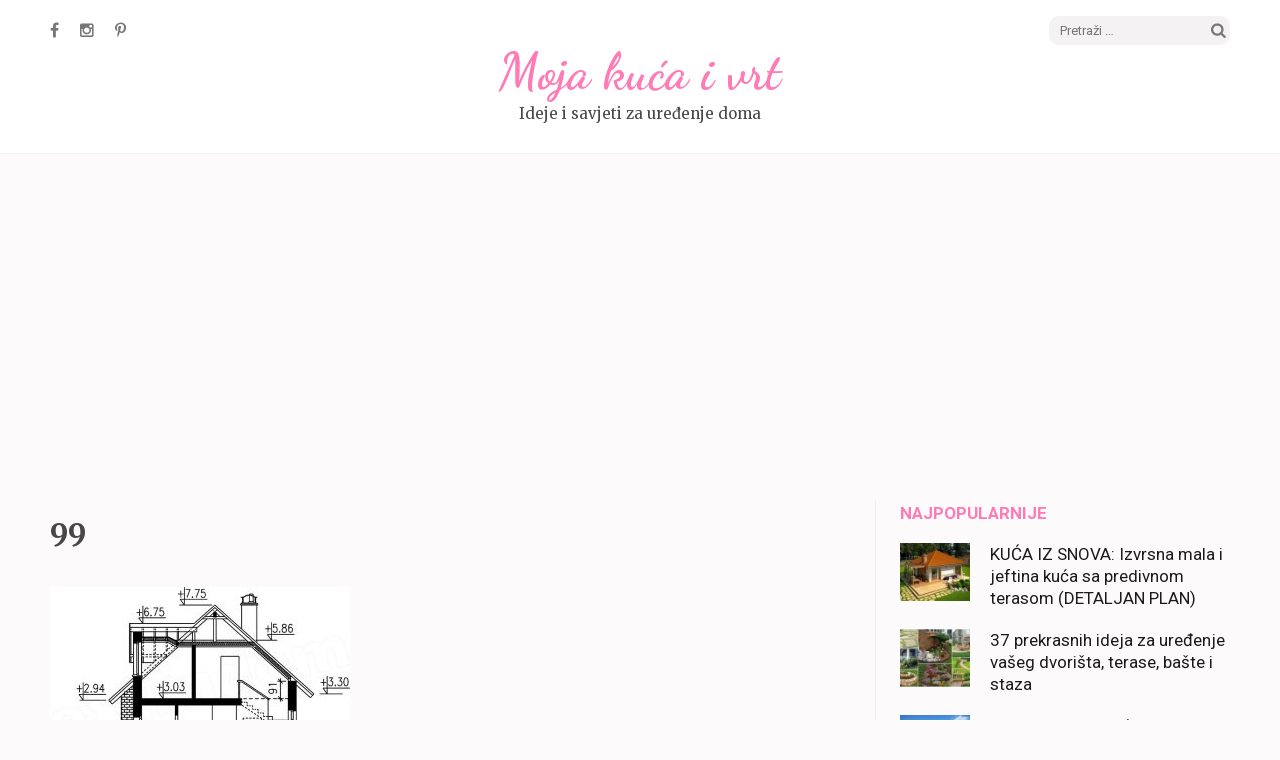

--- FILE ---
content_type: text/html; charset=UTF-8
request_url: https://www.mojakucaivrt.com/?attachment_id=3757
body_size: 9610
content:
<!DOCTYPE html>
<html lang="bs-BA">
<head>
<meta charset="UTF-8">
<meta name="viewport" content="width=device-width, initial-scale=1">
<link rel="profile" href="https://gmpg.org/xfn/11">
<link rel="pingback" href="https://www.mojakucaivrt.com/xmlrpc.php">

<meta name='robots' content='index, follow, max-image-preview:large, max-snippet:-1, max-video-preview:-1' />

	<!-- This site is optimized with the Yoast SEO plugin v26.2 - https://yoast.com/wordpress/plugins/seo/ -->
	<title>99 - Moja kuća i vrt</title>
	<link rel="canonical" href="https://www.mojakucaivrt.com/" />
	<meta property="og:locale" content="bs_BA" />
	<meta property="og:type" content="article" />
	<meta property="og:title" content="99 - Moja kuća i vrt" />
	<meta property="og:url" content="https://www.mojakucaivrt.com/" />
	<meta property="og:site_name" content="Moja kuća i vrt" />
	<meta property="article:publisher" content="https://www.facebook.com/mojakucaivrt/" />
	<meta property="og:image" content="https://www.mojakucaivrt.com" />
	<meta property="og:image:width" content="860" />
	<meta property="og:image:height" content="581" />
	<meta property="og:image:type" content="image/jpeg" />
	<script type="application/ld+json" class="yoast-schema-graph">{"@context":"https://schema.org","@graph":[{"@type":"WebPage","@id":"https://www.mojakucaivrt.com/","url":"https://www.mojakucaivrt.com/","name":"99 - Moja kuća i vrt","isPartOf":{"@id":"https://www.mojakucaivrt.com/#website"},"primaryImageOfPage":{"@id":"https://www.mojakucaivrt.com/#primaryimage"},"image":{"@id":"https://www.mojakucaivrt.com/#primaryimage"},"thumbnailUrl":"https://www.mojakucaivrt.com/wp-content/uploads/2017/08/99.jpg","datePublished":"2017-08-21T14:46:41+00:00","breadcrumb":{"@id":"https://www.mojakucaivrt.com/#breadcrumb"},"inLanguage":"bs-BA","potentialAction":[{"@type":"ReadAction","target":["https://www.mojakucaivrt.com/"]}]},{"@type":"ImageObject","inLanguage":"bs-BA","@id":"https://www.mojakucaivrt.com/#primaryimage","url":"https://www.mojakucaivrt.com/wp-content/uploads/2017/08/99.jpg","contentUrl":"https://www.mojakucaivrt.com/wp-content/uploads/2017/08/99.jpg","width":860,"height":581},{"@type":"BreadcrumbList","@id":"https://www.mojakucaivrt.com/#breadcrumb","itemListElement":[{"@type":"ListItem","position":1,"name":"Home","item":"https://www.mojakucaivrt.com/"},{"@type":"ListItem","position":2,"name":"99"}]},{"@type":"WebSite","@id":"https://www.mojakucaivrt.com/#website","url":"https://www.mojakucaivrt.com/","name":"Moja kuća i vrt","description":"Ideje i savjeti za uređenje doma","potentialAction":[{"@type":"SearchAction","target":{"@type":"EntryPoint","urlTemplate":"https://www.mojakucaivrt.com/?s={search_term_string}"},"query-input":{"@type":"PropertyValueSpecification","valueRequired":true,"valueName":"search_term_string"}}],"inLanguage":"bs-BA"}]}</script>
	<!-- / Yoast SEO plugin. -->


<link rel='dns-prefetch' href='//www.mojakucaivrt.com' />
<link rel='dns-prefetch' href='//fonts.googleapis.com' />
<link rel="alternate" type="application/rss+xml" title="Moja kuća i vrt &raquo; novosti" href="https://www.mojakucaivrt.com/feed/" />
<link rel="alternate" title="oEmbed (JSON)" type="application/json+oembed" href="https://www.mojakucaivrt.com/wp-json/oembed/1.0/embed?url=https%3A%2F%2Fwww.mojakucaivrt.com%2F%3Fattachment_id%3D3757" />
<link rel="alternate" title="oEmbed (XML)" type="text/xml+oembed" href="https://www.mojakucaivrt.com/wp-json/oembed/1.0/embed?url=https%3A%2F%2Fwww.mojakucaivrt.com%2F%3Fattachment_id%3D3757&#038;format=xml" />
<style id='wp-img-auto-sizes-contain-inline-css' type='text/css'>
img:is([sizes=auto i],[sizes^="auto," i]){contain-intrinsic-size:3000px 1500px}
/*# sourceURL=wp-img-auto-sizes-contain-inline-css */
</style>
<style id='wp-emoji-styles-inline-css' type='text/css'>

	img.wp-smiley, img.emoji {
		display: inline !important;
		border: none !important;
		box-shadow: none !important;
		height: 1em !important;
		width: 1em !important;
		margin: 0 0.07em !important;
		vertical-align: -0.1em !important;
		background: none !important;
		padding: 0 !important;
	}
/*# sourceURL=wp-emoji-styles-inline-css */
</style>
<style id='wp-block-library-inline-css' type='text/css'>
:root{--wp-block-synced-color:#7a00df;--wp-block-synced-color--rgb:122,0,223;--wp-bound-block-color:var(--wp-block-synced-color);--wp-editor-canvas-background:#ddd;--wp-admin-theme-color:#007cba;--wp-admin-theme-color--rgb:0,124,186;--wp-admin-theme-color-darker-10:#006ba1;--wp-admin-theme-color-darker-10--rgb:0,107,160.5;--wp-admin-theme-color-darker-20:#005a87;--wp-admin-theme-color-darker-20--rgb:0,90,135;--wp-admin-border-width-focus:2px}@media (min-resolution:192dpi){:root{--wp-admin-border-width-focus:1.5px}}.wp-element-button{cursor:pointer}:root .has-very-light-gray-background-color{background-color:#eee}:root .has-very-dark-gray-background-color{background-color:#313131}:root .has-very-light-gray-color{color:#eee}:root .has-very-dark-gray-color{color:#313131}:root .has-vivid-green-cyan-to-vivid-cyan-blue-gradient-background{background:linear-gradient(135deg,#00d084,#0693e3)}:root .has-purple-crush-gradient-background{background:linear-gradient(135deg,#34e2e4,#4721fb 50%,#ab1dfe)}:root .has-hazy-dawn-gradient-background{background:linear-gradient(135deg,#faaca8,#dad0ec)}:root .has-subdued-olive-gradient-background{background:linear-gradient(135deg,#fafae1,#67a671)}:root .has-atomic-cream-gradient-background{background:linear-gradient(135deg,#fdd79a,#004a59)}:root .has-nightshade-gradient-background{background:linear-gradient(135deg,#330968,#31cdcf)}:root .has-midnight-gradient-background{background:linear-gradient(135deg,#020381,#2874fc)}:root{--wp--preset--font-size--normal:16px;--wp--preset--font-size--huge:42px}.has-regular-font-size{font-size:1em}.has-larger-font-size{font-size:2.625em}.has-normal-font-size{font-size:var(--wp--preset--font-size--normal)}.has-huge-font-size{font-size:var(--wp--preset--font-size--huge)}.has-text-align-center{text-align:center}.has-text-align-left{text-align:left}.has-text-align-right{text-align:right}.has-fit-text{white-space:nowrap!important}#end-resizable-editor-section{display:none}.aligncenter{clear:both}.items-justified-left{justify-content:flex-start}.items-justified-center{justify-content:center}.items-justified-right{justify-content:flex-end}.items-justified-space-between{justify-content:space-between}.screen-reader-text{border:0;clip-path:inset(50%);height:1px;margin:-1px;overflow:hidden;padding:0;position:absolute;width:1px;word-wrap:normal!important}.screen-reader-text:focus{background-color:#ddd;clip-path:none;color:#444;display:block;font-size:1em;height:auto;left:5px;line-height:normal;padding:15px 23px 14px;text-decoration:none;top:5px;width:auto;z-index:100000}html :where(.has-border-color){border-style:solid}html :where([style*=border-top-color]){border-top-style:solid}html :where([style*=border-right-color]){border-right-style:solid}html :where([style*=border-bottom-color]){border-bottom-style:solid}html :where([style*=border-left-color]){border-left-style:solid}html :where([style*=border-width]){border-style:solid}html :where([style*=border-top-width]){border-top-style:solid}html :where([style*=border-right-width]){border-right-style:solid}html :where([style*=border-bottom-width]){border-bottom-style:solid}html :where([style*=border-left-width]){border-left-style:solid}html :where(img[class*=wp-image-]){height:auto;max-width:100%}:where(figure){margin:0 0 1em}html :where(.is-position-sticky){--wp-admin--admin-bar--position-offset:var(--wp-admin--admin-bar--height,0px)}@media screen and (max-width:600px){html :where(.is-position-sticky){--wp-admin--admin-bar--position-offset:0px}}

/*# sourceURL=wp-block-library-inline-css */
</style><style id='global-styles-inline-css' type='text/css'>
:root{--wp--preset--aspect-ratio--square: 1;--wp--preset--aspect-ratio--4-3: 4/3;--wp--preset--aspect-ratio--3-4: 3/4;--wp--preset--aspect-ratio--3-2: 3/2;--wp--preset--aspect-ratio--2-3: 2/3;--wp--preset--aspect-ratio--16-9: 16/9;--wp--preset--aspect-ratio--9-16: 9/16;--wp--preset--color--black: #000000;--wp--preset--color--cyan-bluish-gray: #abb8c3;--wp--preset--color--white: #ffffff;--wp--preset--color--pale-pink: #f78da7;--wp--preset--color--vivid-red: #cf2e2e;--wp--preset--color--luminous-vivid-orange: #ff6900;--wp--preset--color--luminous-vivid-amber: #fcb900;--wp--preset--color--light-green-cyan: #7bdcb5;--wp--preset--color--vivid-green-cyan: #00d084;--wp--preset--color--pale-cyan-blue: #8ed1fc;--wp--preset--color--vivid-cyan-blue: #0693e3;--wp--preset--color--vivid-purple: #9b51e0;--wp--preset--gradient--vivid-cyan-blue-to-vivid-purple: linear-gradient(135deg,rgb(6,147,227) 0%,rgb(155,81,224) 100%);--wp--preset--gradient--light-green-cyan-to-vivid-green-cyan: linear-gradient(135deg,rgb(122,220,180) 0%,rgb(0,208,130) 100%);--wp--preset--gradient--luminous-vivid-amber-to-luminous-vivid-orange: linear-gradient(135deg,rgb(252,185,0) 0%,rgb(255,105,0) 100%);--wp--preset--gradient--luminous-vivid-orange-to-vivid-red: linear-gradient(135deg,rgb(255,105,0) 0%,rgb(207,46,46) 100%);--wp--preset--gradient--very-light-gray-to-cyan-bluish-gray: linear-gradient(135deg,rgb(238,238,238) 0%,rgb(169,184,195) 100%);--wp--preset--gradient--cool-to-warm-spectrum: linear-gradient(135deg,rgb(74,234,220) 0%,rgb(151,120,209) 20%,rgb(207,42,186) 40%,rgb(238,44,130) 60%,rgb(251,105,98) 80%,rgb(254,248,76) 100%);--wp--preset--gradient--blush-light-purple: linear-gradient(135deg,rgb(255,206,236) 0%,rgb(152,150,240) 100%);--wp--preset--gradient--blush-bordeaux: linear-gradient(135deg,rgb(254,205,165) 0%,rgb(254,45,45) 50%,rgb(107,0,62) 100%);--wp--preset--gradient--luminous-dusk: linear-gradient(135deg,rgb(255,203,112) 0%,rgb(199,81,192) 50%,rgb(65,88,208) 100%);--wp--preset--gradient--pale-ocean: linear-gradient(135deg,rgb(255,245,203) 0%,rgb(182,227,212) 50%,rgb(51,167,181) 100%);--wp--preset--gradient--electric-grass: linear-gradient(135deg,rgb(202,248,128) 0%,rgb(113,206,126) 100%);--wp--preset--gradient--midnight: linear-gradient(135deg,rgb(2,3,129) 0%,rgb(40,116,252) 100%);--wp--preset--font-size--small: 13px;--wp--preset--font-size--medium: 20px;--wp--preset--font-size--large: 36px;--wp--preset--font-size--x-large: 42px;--wp--preset--spacing--20: 0.44rem;--wp--preset--spacing--30: 0.67rem;--wp--preset--spacing--40: 1rem;--wp--preset--spacing--50: 1.5rem;--wp--preset--spacing--60: 2.25rem;--wp--preset--spacing--70: 3.38rem;--wp--preset--spacing--80: 5.06rem;--wp--preset--shadow--natural: 6px 6px 9px rgba(0, 0, 0, 0.2);--wp--preset--shadow--deep: 12px 12px 50px rgba(0, 0, 0, 0.4);--wp--preset--shadow--sharp: 6px 6px 0px rgba(0, 0, 0, 0.2);--wp--preset--shadow--outlined: 6px 6px 0px -3px rgb(255, 255, 255), 6px 6px rgb(0, 0, 0);--wp--preset--shadow--crisp: 6px 6px 0px rgb(0, 0, 0);}:where(.is-layout-flex){gap: 0.5em;}:where(.is-layout-grid){gap: 0.5em;}body .is-layout-flex{display: flex;}.is-layout-flex{flex-wrap: wrap;align-items: center;}.is-layout-flex > :is(*, div){margin: 0;}body .is-layout-grid{display: grid;}.is-layout-grid > :is(*, div){margin: 0;}:where(.wp-block-columns.is-layout-flex){gap: 2em;}:where(.wp-block-columns.is-layout-grid){gap: 2em;}:where(.wp-block-post-template.is-layout-flex){gap: 1.25em;}:where(.wp-block-post-template.is-layout-grid){gap: 1.25em;}.has-black-color{color: var(--wp--preset--color--black) !important;}.has-cyan-bluish-gray-color{color: var(--wp--preset--color--cyan-bluish-gray) !important;}.has-white-color{color: var(--wp--preset--color--white) !important;}.has-pale-pink-color{color: var(--wp--preset--color--pale-pink) !important;}.has-vivid-red-color{color: var(--wp--preset--color--vivid-red) !important;}.has-luminous-vivid-orange-color{color: var(--wp--preset--color--luminous-vivid-orange) !important;}.has-luminous-vivid-amber-color{color: var(--wp--preset--color--luminous-vivid-amber) !important;}.has-light-green-cyan-color{color: var(--wp--preset--color--light-green-cyan) !important;}.has-vivid-green-cyan-color{color: var(--wp--preset--color--vivid-green-cyan) !important;}.has-pale-cyan-blue-color{color: var(--wp--preset--color--pale-cyan-blue) !important;}.has-vivid-cyan-blue-color{color: var(--wp--preset--color--vivid-cyan-blue) !important;}.has-vivid-purple-color{color: var(--wp--preset--color--vivid-purple) !important;}.has-black-background-color{background-color: var(--wp--preset--color--black) !important;}.has-cyan-bluish-gray-background-color{background-color: var(--wp--preset--color--cyan-bluish-gray) !important;}.has-white-background-color{background-color: var(--wp--preset--color--white) !important;}.has-pale-pink-background-color{background-color: var(--wp--preset--color--pale-pink) !important;}.has-vivid-red-background-color{background-color: var(--wp--preset--color--vivid-red) !important;}.has-luminous-vivid-orange-background-color{background-color: var(--wp--preset--color--luminous-vivid-orange) !important;}.has-luminous-vivid-amber-background-color{background-color: var(--wp--preset--color--luminous-vivid-amber) !important;}.has-light-green-cyan-background-color{background-color: var(--wp--preset--color--light-green-cyan) !important;}.has-vivid-green-cyan-background-color{background-color: var(--wp--preset--color--vivid-green-cyan) !important;}.has-pale-cyan-blue-background-color{background-color: var(--wp--preset--color--pale-cyan-blue) !important;}.has-vivid-cyan-blue-background-color{background-color: var(--wp--preset--color--vivid-cyan-blue) !important;}.has-vivid-purple-background-color{background-color: var(--wp--preset--color--vivid-purple) !important;}.has-black-border-color{border-color: var(--wp--preset--color--black) !important;}.has-cyan-bluish-gray-border-color{border-color: var(--wp--preset--color--cyan-bluish-gray) !important;}.has-white-border-color{border-color: var(--wp--preset--color--white) !important;}.has-pale-pink-border-color{border-color: var(--wp--preset--color--pale-pink) !important;}.has-vivid-red-border-color{border-color: var(--wp--preset--color--vivid-red) !important;}.has-luminous-vivid-orange-border-color{border-color: var(--wp--preset--color--luminous-vivid-orange) !important;}.has-luminous-vivid-amber-border-color{border-color: var(--wp--preset--color--luminous-vivid-amber) !important;}.has-light-green-cyan-border-color{border-color: var(--wp--preset--color--light-green-cyan) !important;}.has-vivid-green-cyan-border-color{border-color: var(--wp--preset--color--vivid-green-cyan) !important;}.has-pale-cyan-blue-border-color{border-color: var(--wp--preset--color--pale-cyan-blue) !important;}.has-vivid-cyan-blue-border-color{border-color: var(--wp--preset--color--vivid-cyan-blue) !important;}.has-vivid-purple-border-color{border-color: var(--wp--preset--color--vivid-purple) !important;}.has-vivid-cyan-blue-to-vivid-purple-gradient-background{background: var(--wp--preset--gradient--vivid-cyan-blue-to-vivid-purple) !important;}.has-light-green-cyan-to-vivid-green-cyan-gradient-background{background: var(--wp--preset--gradient--light-green-cyan-to-vivid-green-cyan) !important;}.has-luminous-vivid-amber-to-luminous-vivid-orange-gradient-background{background: var(--wp--preset--gradient--luminous-vivid-amber-to-luminous-vivid-orange) !important;}.has-luminous-vivid-orange-to-vivid-red-gradient-background{background: var(--wp--preset--gradient--luminous-vivid-orange-to-vivid-red) !important;}.has-very-light-gray-to-cyan-bluish-gray-gradient-background{background: var(--wp--preset--gradient--very-light-gray-to-cyan-bluish-gray) !important;}.has-cool-to-warm-spectrum-gradient-background{background: var(--wp--preset--gradient--cool-to-warm-spectrum) !important;}.has-blush-light-purple-gradient-background{background: var(--wp--preset--gradient--blush-light-purple) !important;}.has-blush-bordeaux-gradient-background{background: var(--wp--preset--gradient--blush-bordeaux) !important;}.has-luminous-dusk-gradient-background{background: var(--wp--preset--gradient--luminous-dusk) !important;}.has-pale-ocean-gradient-background{background: var(--wp--preset--gradient--pale-ocean) !important;}.has-electric-grass-gradient-background{background: var(--wp--preset--gradient--electric-grass) !important;}.has-midnight-gradient-background{background: var(--wp--preset--gradient--midnight) !important;}.has-small-font-size{font-size: var(--wp--preset--font-size--small) !important;}.has-medium-font-size{font-size: var(--wp--preset--font-size--medium) !important;}.has-large-font-size{font-size: var(--wp--preset--font-size--large) !important;}.has-x-large-font-size{font-size: var(--wp--preset--font-size--x-large) !important;}
/*# sourceURL=global-styles-inline-css */
</style>

<style id='classic-theme-styles-inline-css' type='text/css'>
/*! This file is auto-generated */
.wp-block-button__link{color:#fff;background-color:#32373c;border-radius:9999px;box-shadow:none;text-decoration:none;padding:calc(.667em + 2px) calc(1.333em + 2px);font-size:1.125em}.wp-block-file__button{background:#32373c;color:#fff;text-decoration:none}
/*# sourceURL=/wp-includes/css/classic-themes.min.css */
</style>
<link rel='stylesheet' id='foobox-free-min-css' href='https://www.mojakucaivrt.com/wp-content/plugins/foobox-image-lightbox/free/css/foobox.free.min.css?ver=2.7.35' type='text/css' media='all' />
<link rel='stylesheet' id='elegant-pink-font-awesome-css' href='https://www.mojakucaivrt.com/wp-content/themes/elegant-pink/css/font-awesome.css?ver=6.9' type='text/css' media='all' />
<link rel='stylesheet' id='elegant-pink-lightslider-style-css' href='https://www.mojakucaivrt.com/wp-content/themes/elegant-pink/css/lightslider.css?ver=6.9' type='text/css' media='all' />
<link rel='stylesheet' id='elegant-pink-meanmenu-style-css' href='https://www.mojakucaivrt.com/wp-content/themes/elegant-pink/css/meanmenu.css?ver=6.9' type='text/css' media='all' />
<link rel='stylesheet' id='elegant-pink-google-fonts-css' href='//fonts.googleapis.com/css?family=Dancing+Script%3A400%2C700%7CMerriweather%3A400%2C400i%2C700%2C700i%7CRoboto%3A400%2C500%2C700%2C900&#038;subset=latin-ext&#038;ver=6.9' type='text/css' media='all' />
<link rel='stylesheet' id='elegant-pink-style-css' href='https://www.mojakucaivrt.com/wp-content/themes/elegant-pink/style.css?ver=1.1.1' type='text/css' media='all' />
<script type="text/javascript" src="https://www.mojakucaivrt.com/wp-includes/js/jquery/jquery.min.js?ver=3.7.1" id="jquery-core-js"></script>
<script type="text/javascript" src="https://www.mojakucaivrt.com/wp-includes/js/jquery/jquery-migrate.min.js?ver=3.4.1" id="jquery-migrate-js"></script>
<script type="text/javascript" id="foobox-free-min-js-before">
/* <![CDATA[ */
/* Run FooBox FREE (v2.7.35) */
var FOOBOX = window.FOOBOX = {
	ready: true,
	disableOthers: false,
	o: {wordpress: { enabled: true }, countMessage:'image %index of %total', captions: { dataTitle: ["captionTitle","title"], dataDesc: ["captionDesc","description"] }, rel: '', excludes:'.fbx-link,.nofoobox,.nolightbox,a[href*="pinterest.com/pin/create/button/"]', affiliate : { enabled: false }},
	selectors: [
		".foogallery-container.foogallery-lightbox-foobox", ".foogallery-container.foogallery-lightbox-foobox-free", ".gallery", ".wp-block-gallery", ".wp-caption", ".wp-block-image", "a:has(img[class*=wp-image-])", ".foobox"
	],
	pre: function( $ ){
		// Custom JavaScript (Pre)
		
	},
	post: function( $ ){
		// Custom JavaScript (Post)
		
		// Custom Captions Code
		
	},
	custom: function( $ ){
		// Custom Extra JS
		
	}
};
//# sourceURL=foobox-free-min-js-before
/* ]]> */
</script>
<script type="text/javascript" src="https://www.mojakucaivrt.com/wp-content/plugins/foobox-image-lightbox/free/js/foobox.free.min.js?ver=2.7.35" id="foobox-free-min-js"></script>
<link rel="https://api.w.org/" href="https://www.mojakucaivrt.com/wp-json/" /><link rel="alternate" title="JSON" type="application/json" href="https://www.mojakucaivrt.com/wp-json/wp/v2/media/3757" /><link rel="EditURI" type="application/rsd+xml" title="RSD" href="https://www.mojakucaivrt.com/xmlrpc.php?rsd" />
<meta name="generator" content="WordPress 6.9" />
<link rel='shortlink' href='https://www.mojakucaivrt.com/?p=3757' />
<!-- Google tag (gtag.js) -->
<script async src="https://www.googletagmanager.com/gtag/js?id=G-H00BFQS0K3"></script>
<script>
  window.dataLayer = window.dataLayer || [];
  function gtag(){dataLayer.push(arguments);}
  gtag('js', new Date());

  gtag('config', 'G-H00BFQS0K3');
</script>

<meta name="google-site-verification" content="cOoB7jut5GowA7Nwwwm3YdQmax35K7gEg_HwkCC_Qmg" /><style type="text/css">.top-banner {
margin-bottom: 30px;
}

ins {
background-color: transparent;
}

.ads {
margin-top: 30px;
}

@media only screen and (max-width: 991px) {
#secondary .widget {
padding-left: 0px;
}
}

.posts-navigation .nav-links a {
    font: 700 15px/49px 'Roboto', sans-serif;
    display: inline-block;
    text-transform: uppercase;
    background: #fe7bb5;
    color: #fff;
    padding: 0 33px;
    -webkit-transition: all 0.2s;
    -moz-transition: all 0.2s;
    transition: all 0.2s;
}

.posts-navigation .nav-links a:hover, .nav-links a:focus, .nav-links a:active {
    text-decoration: none;
    color: #fff;
    background: #ed73a9;
}

.posts-navigation .nav-next {
text-align: left;
padding-left: 5px;
}

.posts-navigation .nav-previous {
text-align: right;
padding-right: 5px;
}

.mean-bar {
display: none;
}


@media only screen and (max-width: 991px) {
    .site-header {
        padding: 15px 0 25px;
    }
}</style></head>

<body class="attachment wp-singular attachment-template-default single single-attachment postid-3757 attachmentid-3757 attachment-jpeg wp-theme-elegant-pink">

<div id="page" class="site">	

	<header id="masthead" class="site-header" role="banner">
		<div class="container">
			
            <div class="header-t">
    			    <ul class="social-networks">
		            <li><a href="https://facebook.com/mojakucaivrt" target="_blank" title="Facebook"><span class="fa fa-facebook"></span></a></li>
		            <li><a href="https://instagram.com/mojakucaivrt" target="_blank" title="Instagram"><span class="fa fa-instagram"></span></a></li>
                    <li><a href="https://pinterest.com/mojakucaivrt" target="_blank" title="Pinterest"><span class="fa fa-pinterest-p"></span></a></li>            
        	</ul>
        			<form role="search" method="get" class="search-form" action="https://www.mojakucaivrt.com/">
				<label>
					<span class="screen-reader-text">Pretraga:</span>
					<input type="search" class="search-field" placeholder="Pretraži &hellip;" value="" name="s" />
				</label>
				<input type="submit" class="search-submit" value="Pretraga" />
			</form>			</div>
            
            <div class="site-branding">
                                
                <h1 class="site-title"><a href="https://www.mojakucaivrt.com/" rel="home">Moja kuća i vrt</a></h1>
                                <p class="site-description">Ideje i savjeti za uređenje doma</p>
                            
            </div><!-- .site-branding -->
            
        </div><!-- .container -->
   </header><!-- #masthead -->
   
    <div class="nav">
        <div class="container">         
            <nav id="site-navigation" class="main-navigation" role="navigation">
		  	   <button class="menu-toggle" aria-controls="primary-menu" aria-expanded="false">Primary Menu</button>
                            </nav><!-- #site-navigation -->
        </div>
    </div>
    
        
    <div class="container">
                    <div id="content" class="site-content">

				<div class="top-banner">	
					<script async src="https://pagead2.googlesyndication.com/pagead/js/adsbygoogle.js?client=ca-pub-9546462472514641" crossorigin="anonymous"></script>
					<!-- Moja kuća i vrt - Responsive -->
					<ins class="adsbygoogle"
						 style="display:block"
						 data-ad-client="ca-pub-9546462472514641"
						 data-ad-slot="4140729611"
						 data-ad-format="auto"
						 data-full-width-responsive="true"></ins>
					<script>
						 (adsbygoogle = window.adsbygoogle || []).push({});
					</script>
				</div>	

        
	<div id="primary" class="content-area">
		<main id="main" class="site-main" role="main">
            
    		
<article id="post-3757" class="post-3757 attachment type-attachment status-inherit hentry latest_post">
        
    <div class="text-holder">
        <header class="entry-header">
            <h1 class="entry-title">99</h1>        </header><!-- .entry-header -->
    
        <div class="entry-content">
            <p class="attachment"><a href='https://www.mojakucaivrt.com/wp-content/uploads/2017/08/99.jpg'><img fetchpriority="high" decoding="async" width="300" height="203" src="https://www.mojakucaivrt.com/wp-content/uploads/2017/08/99-300x203.jpg" class="attachment-medium size-medium" alt="" srcset="https://www.mojakucaivrt.com/wp-content/uploads/2017/08/99-300x203.jpg 300w, https://www.mojakucaivrt.com/wp-content/uploads/2017/08/99-768x519.jpg 768w, https://www.mojakucaivrt.com/wp-content/uploads/2017/08/99.jpg 860w" sizes="(max-width: 300px) 100vw, 300px" /></a></p>
<div class="ads">
<div class="ad">
	<br>
<script async src="https://pagead2.googlesyndication.com/pagead/js/adsbygoogle.js?client=ca-pub-9546462472514641"
     crossorigin="anonymous"></script>
<ins class="adsbygoogle"
     style="display:block; text-align:center;"
     data-ad-layout="in-article"
     data-ad-format="fluid"
     data-ad-client="ca-pub-9546462472514641"
     data-ad-slot="5875383791"></ins>
<script>
     (adsbygoogle = window.adsbygoogle || []).push({});
</script>
	<br>
</div>
</div>        </div><!-- .entry-content -->        
    </div>
    <footer class="entry-footer">
			</footer><!-- .entry-footer -->
</article><!-- #post-## -->

	<nav class="navigation post-navigation" aria-label="Članci">
		<h2 class="screen-reader-text">Navigacija članaka</h2>
		<div class="nav-links"><div class="nav-previous"><a href="https://www.mojakucaivrt.com/?foogallery=kuca-iz-snova-super-kuca-sa-potkrovljem-garazom-i-5-soba-unutrasnjost-detaljan-plan" rel="prev">KUĆA IZ SNOVA: Super kuća sa potkrovljem, garažom i 5 soba (UNUTRAŠNJOST + DETALJAN PLAN)</a></div></div>
	</nav>            
		</main><!-- #main -->
	</div><!-- #primary -->


<aside id="secondary" class="widget-area" role="complementary">
	<section id="elegant_pink_popular_post-5" class="widget widget_elegant_pink_popular_post"><h2 class="widget-title">Najpopularnije</h2>            <ul>
                                    <li>
                                                    <a href="https://www.mojakucaivrt.com/kuca-iz-snova-izvrsna-mala-jeftina-kuca-sa-predivnom-terasom-detaljan-plan/" class="post-thumbnail"><img src="https://www.mojakucaivrt.com/wp-content/uploads/2017/07/123-80x66.jpg" alt="KUĆA IZ SNOVA: Izvrsna mala i jeftina kuća sa predivnom terasom (DETALJAN PLAN)" /></a>
                        						<header class="entry-header">
							<h3 class="entry-title"><a href="https://www.mojakucaivrt.com/kuca-iz-snova-izvrsna-mala-jeftina-kuca-sa-predivnom-terasom-detaljan-plan/">KUĆA IZ SNOVA: Izvrsna mala i jeftina kuća sa predivnom terasom (DETALJAN PLAN)</a></h3>
													</header>                        
                    </li>        
                                    <li>
                                                    <a href="https://www.mojakucaivrt.com/37-prekrasnih-ideja-za-uredenje-vaseg-dvorista-terase-baste-staza/" class="post-thumbnail"><img src="https://www.mojakucaivrt.com/wp-content/uploads/2017/05/aaaaaaaaaaaaaaaaaaaaaa-80x66.jpg" alt="37 prekrasnih ideja za uređenje vašeg dvorišta, terase, bašte i staza" /></a>
                        						<header class="entry-header">
							<h3 class="entry-title"><a href="https://www.mojakucaivrt.com/37-prekrasnih-ideja-za-uredenje-vaseg-dvorista-terase-baste-staza/">37 prekrasnih ideja za uređenje vašeg dvorišta, terase, bašte i staza</a></h3>
													</header>                        
                    </li>        
                                    <li>
                                                    <a href="https://www.mojakucaivrt.com/krasna-malena-kuca-sa-garazom-i-3-spavace-sobe-detaljan-plan/" class="post-thumbnail"><img src="https://www.mojakucaivrt.com/wp-content/uploads/2018/08/3716a4d7-093b-4626-b72c-aec25e87a66e-80x66.jpg" alt="Krasna malena kuća sa garažom i 3 spavaće sobe (DETALJAN PLAN)" /></a>
                        						<header class="entry-header">
							<h3 class="entry-title"><a href="https://www.mojakucaivrt.com/krasna-malena-kuca-sa-garazom-i-3-spavace-sobe-detaljan-plan/">Krasna malena kuća sa garažom i 3 spavaće sobe (DETALJAN PLAN)</a></h3>
													</header>                        
                    </li>        
                                    <li>
                                                    <a href="https://www.mojakucaivrt.com/zanimljiva-kuca-jednostavna-za-izgradnju-detaljan-plan/" class="post-thumbnail"><img src="https://www.mojakucaivrt.com/wp-content/uploads/2018/09/2aef89ac-7ad3-43a8-9560-2f7834a73932-80x66.jpg" alt="Zanimljiva kuća jednostavna za izgradnju (DETALJAN PLAN)" /></a>
                        						<header class="entry-header">
							<h3 class="entry-title"><a href="https://www.mojakucaivrt.com/zanimljiva-kuca-jednostavna-za-izgradnju-detaljan-plan/">Zanimljiva kuća jednostavna za izgradnju (DETALJAN PLAN)</a></h3>
													</header>                        
                    </li>        
                                    <li>
                                                    <a href="https://www.mojakucaivrt.com/raskosna-kuca-sa-stilom-detaljan-plan/" class="post-thumbnail"><img src="https://www.mojakucaivrt.com/wp-content/uploads/2018/09/857f7f0e-95ce-4ef9-812e-d7eb4820bb66-80x66.jpg" alt="Raskošna kuća sa stilom (DETALJAN PLAN)" /></a>
                        						<header class="entry-header">
							<h3 class="entry-title"><a href="https://www.mojakucaivrt.com/raskosna-kuca-sa-stilom-detaljan-plan/">Raskošna kuća sa stilom (DETALJAN PLAN)</a></h3>
													</header>                        
                    </li>        
                                    <li>
                                                    <a href="https://www.mojakucaivrt.com/jednostavna-kucica-sa-4-sobe-i-podrumom-detaljan-plan/" class="post-thumbnail"><img src="https://www.mojakucaivrt.com/wp-content/uploads/2018/10/1759353b-3e15-46fa-8504-421aee190ffe-80x66.jpg" alt="Jednostavna kućica sa 4 sobe i podrumom (DETALJAN PLAN)" /></a>
                        						<header class="entry-header">
							<h3 class="entry-title"><a href="https://www.mojakucaivrt.com/jednostavna-kucica-sa-4-sobe-i-podrumom-detaljan-plan/">Jednostavna kućica sa 4 sobe i podrumom (DETALJAN PLAN)</a></h3>
													</header>                        
                    </li>        
                                    <li>
                                                    <a href="https://www.mojakucaivrt.com/bajkovita-kuca-sa-4-spavace-sobe-detaljan-plan/" class="post-thumbnail"><img src="https://www.mojakucaivrt.com/wp-content/uploads/2018/10/9eec5780-c75d-40ee-928b-cd83b6b89aea-80x66.jpg" alt="Bajkovita kuća sa 4 spavaće sobe (DETALJAN PLAN)" /></a>
                        						<header class="entry-header">
							<h3 class="entry-title"><a href="https://www.mojakucaivrt.com/bajkovita-kuca-sa-4-spavace-sobe-detaljan-plan/">Bajkovita kuća sa 4 spavaće sobe (DETALJAN PLAN)</a></h3>
													</header>                        
                    </li>        
                                    <li>
                                                    <a href="https://www.mojakucaivrt.com/prekrasna-prizemna-kuca-sa-3-spavace-sobe-garazom-i-tavanom-detaljan-plan/" class="post-thumbnail"><img src="https://www.mojakucaivrt.com/wp-content/uploads/2018/10/6e7b5b8b-3a98-4978-a96d-0d6db08a932f-80x66.jpg" alt="Prekrasna prizemna kuća sa 3 spavaće sobe, garažom i tavanom (DETALJAN PLAN)" /></a>
                        						<header class="entry-header">
							<h3 class="entry-title"><a href="https://www.mojakucaivrt.com/prekrasna-prizemna-kuca-sa-3-spavace-sobe-garazom-i-tavanom-detaljan-plan/">Prekrasna prizemna kuća sa 3 spavaće sobe, garažom i tavanom (DETALJAN PLAN)</a></h3>
													</header>                        
                    </li>        
                            </ul>
            </section><section id="nav_menu-4" class="widget widget_nav_menu"><div class="menu-meni-container"><ul id="menu-meni" class="menu"><li id="menu-item-4092" class="menu-item menu-item-type-post_type menu-item-object-page menu-item-home menu-item-4092"><a href="https://www.mojakucaivrt.com/">Početna</a></li>
<li id="menu-item-4090" class="menu-item menu-item-type-post_type menu-item-object-page menu-item-privacy-policy menu-item-4090"><a rel="privacy-policy" href="https://www.mojakucaivrt.com/pravila-uslovi-koristenja/">Pravila i uslovi korištenja</a></li>
<li id="menu-item-4091" class="menu-item menu-item-type-post_type menu-item-object-page menu-item-4091"><a href="https://www.mojakucaivrt.com/kontakt/">Kontakt</a></li>
</ul></div></section></aside><!-- #secondary -->

        	</div><!-- #content -->
        
    	<footer class="site-footer">
			<div class="site-info"><span>Copyright &copy; 2026 <a href="https://www.mojakucaivrt.com/">Moja kuća i vrt</a>.</span><span><a href="http://raratheme.com/wordpress-themes/elegant-pink/" rel="author" target="_blank">Elegant Pink by: Rara Theme</a></span><span>Powered by: <a href="https://wordpress.org/" target="_blank">WordPress</a></span></div>		</footer>
        
    </div><!-- .container -->
    
</div><!-- #page -->

<script type="speculationrules">
{"prefetch":[{"source":"document","where":{"and":[{"href_matches":"/*"},{"not":{"href_matches":["/wp-*.php","/wp-admin/*","/wp-content/uploads/*","/wp-content/*","/wp-content/plugins/*","/wp-content/themes/elegant-pink/*","/*\\?(.+)"]}},{"not":{"selector_matches":"a[rel~=\"nofollow\"]"}},{"not":{"selector_matches":".no-prefetch, .no-prefetch a"}}]},"eagerness":"conservative"}]}
</script>
<script type="text/javascript" src="https://www.mojakucaivrt.com/wp-content/themes/elegant-pink/js/jquery.meanmenu.js?ver=2.0.8" id="elegant-pink-meanmenu-js"></script>
<script type="text/javascript" src="https://www.mojakucaivrt.com/wp-content/themes/elegant-pink/js/lightslider.js?ver=1.1.5" id="elegant-pink-lightslider-js"></script>
<script type="text/javascript" src="https://www.mojakucaivrt.com/wp-includes/js/imagesloaded.min.js?ver=5.0.0" id="imagesloaded-js"></script>
<script type="text/javascript" src="https://www.mojakucaivrt.com/wp-includes/js/masonry.min.js?ver=4.2.2" id="masonry-js"></script>
<script type="text/javascript" id="elegant-pink-custom-js-js-extra">
/* <![CDATA[ */
var elegant_pink_data = {"auto":"1","loop":"1","option":"1","mode":"fade","speed":"400","pause":"6000","ajax_url":"https://www.mojakucaivrt.com/wp-admin/admin-ajax.php","elegant_pink_nonce":"280bef80d8"};
//# sourceURL=elegant-pink-custom-js-js-extra
/* ]]> */
</script>
<script type="text/javascript" src="https://www.mojakucaivrt.com/wp-content/themes/elegant-pink/js/custom.js?ver=1.1.1" id="elegant-pink-custom-js-js"></script>
<script id="wp-emoji-settings" type="application/json">
{"baseUrl":"https://s.w.org/images/core/emoji/17.0.2/72x72/","ext":".png","svgUrl":"https://s.w.org/images/core/emoji/17.0.2/svg/","svgExt":".svg","source":{"concatemoji":"https://www.mojakucaivrt.com/wp-includes/js/wp-emoji-release.min.js?ver=6.9"}}
</script>
<script type="module">
/* <![CDATA[ */
/*! This file is auto-generated */
const a=JSON.parse(document.getElementById("wp-emoji-settings").textContent),o=(window._wpemojiSettings=a,"wpEmojiSettingsSupports"),s=["flag","emoji"];function i(e){try{var t={supportTests:e,timestamp:(new Date).valueOf()};sessionStorage.setItem(o,JSON.stringify(t))}catch(e){}}function c(e,t,n){e.clearRect(0,0,e.canvas.width,e.canvas.height),e.fillText(t,0,0);t=new Uint32Array(e.getImageData(0,0,e.canvas.width,e.canvas.height).data);e.clearRect(0,0,e.canvas.width,e.canvas.height),e.fillText(n,0,0);const a=new Uint32Array(e.getImageData(0,0,e.canvas.width,e.canvas.height).data);return t.every((e,t)=>e===a[t])}function p(e,t){e.clearRect(0,0,e.canvas.width,e.canvas.height),e.fillText(t,0,0);var n=e.getImageData(16,16,1,1);for(let e=0;e<n.data.length;e++)if(0!==n.data[e])return!1;return!0}function u(e,t,n,a){switch(t){case"flag":return n(e,"\ud83c\udff3\ufe0f\u200d\u26a7\ufe0f","\ud83c\udff3\ufe0f\u200b\u26a7\ufe0f")?!1:!n(e,"\ud83c\udde8\ud83c\uddf6","\ud83c\udde8\u200b\ud83c\uddf6")&&!n(e,"\ud83c\udff4\udb40\udc67\udb40\udc62\udb40\udc65\udb40\udc6e\udb40\udc67\udb40\udc7f","\ud83c\udff4\u200b\udb40\udc67\u200b\udb40\udc62\u200b\udb40\udc65\u200b\udb40\udc6e\u200b\udb40\udc67\u200b\udb40\udc7f");case"emoji":return!a(e,"\ud83e\u1fac8")}return!1}function f(e,t,n,a){let r;const o=(r="undefined"!=typeof WorkerGlobalScope&&self instanceof WorkerGlobalScope?new OffscreenCanvas(300,150):document.createElement("canvas")).getContext("2d",{willReadFrequently:!0}),s=(o.textBaseline="top",o.font="600 32px Arial",{});return e.forEach(e=>{s[e]=t(o,e,n,a)}),s}function r(e){var t=document.createElement("script");t.src=e,t.defer=!0,document.head.appendChild(t)}a.supports={everything:!0,everythingExceptFlag:!0},new Promise(t=>{let n=function(){try{var e=JSON.parse(sessionStorage.getItem(o));if("object"==typeof e&&"number"==typeof e.timestamp&&(new Date).valueOf()<e.timestamp+604800&&"object"==typeof e.supportTests)return e.supportTests}catch(e){}return null}();if(!n){if("undefined"!=typeof Worker&&"undefined"!=typeof OffscreenCanvas&&"undefined"!=typeof URL&&URL.createObjectURL&&"undefined"!=typeof Blob)try{var e="postMessage("+f.toString()+"("+[JSON.stringify(s),u.toString(),c.toString(),p.toString()].join(",")+"));",a=new Blob([e],{type:"text/javascript"});const r=new Worker(URL.createObjectURL(a),{name:"wpTestEmojiSupports"});return void(r.onmessage=e=>{i(n=e.data),r.terminate(),t(n)})}catch(e){}i(n=f(s,u,c,p))}t(n)}).then(e=>{for(const n in e)a.supports[n]=e[n],a.supports.everything=a.supports.everything&&a.supports[n],"flag"!==n&&(a.supports.everythingExceptFlag=a.supports.everythingExceptFlag&&a.supports[n]);var t;a.supports.everythingExceptFlag=a.supports.everythingExceptFlag&&!a.supports.flag,a.supports.everything||((t=a.source||{}).concatemoji?r(t.concatemoji):t.wpemoji&&t.twemoji&&(r(t.twemoji),r(t.wpemoji)))});
//# sourceURL=https://www.mojakucaivrt.com/wp-includes/js/wp-emoji-loader.min.js
/* ]]> */
</script>

</body>
</html>


--- FILE ---
content_type: text/html; charset=utf-8
request_url: https://www.google.com/recaptcha/api2/aframe
body_size: 255
content:
<!DOCTYPE HTML><html><head><meta http-equiv="content-type" content="text/html; charset=UTF-8"></head><body><script nonce="dLUcibn1v9lNhlf71pURMg">/** Anti-fraud and anti-abuse applications only. See google.com/recaptcha */ try{var clients={'sodar':'https://pagead2.googlesyndication.com/pagead/sodar?'};window.addEventListener("message",function(a){try{if(a.source===window.parent){var b=JSON.parse(a.data);var c=clients[b['id']];if(c){var d=document.createElement('img');d.src=c+b['params']+'&rc='+(localStorage.getItem("rc::a")?sessionStorage.getItem("rc::b"):"");window.document.body.appendChild(d);sessionStorage.setItem("rc::e",parseInt(sessionStorage.getItem("rc::e")||0)+1);localStorage.setItem("rc::h",'1769028723979');}}}catch(b){}});window.parent.postMessage("_grecaptcha_ready", "*");}catch(b){}</script></body></html>